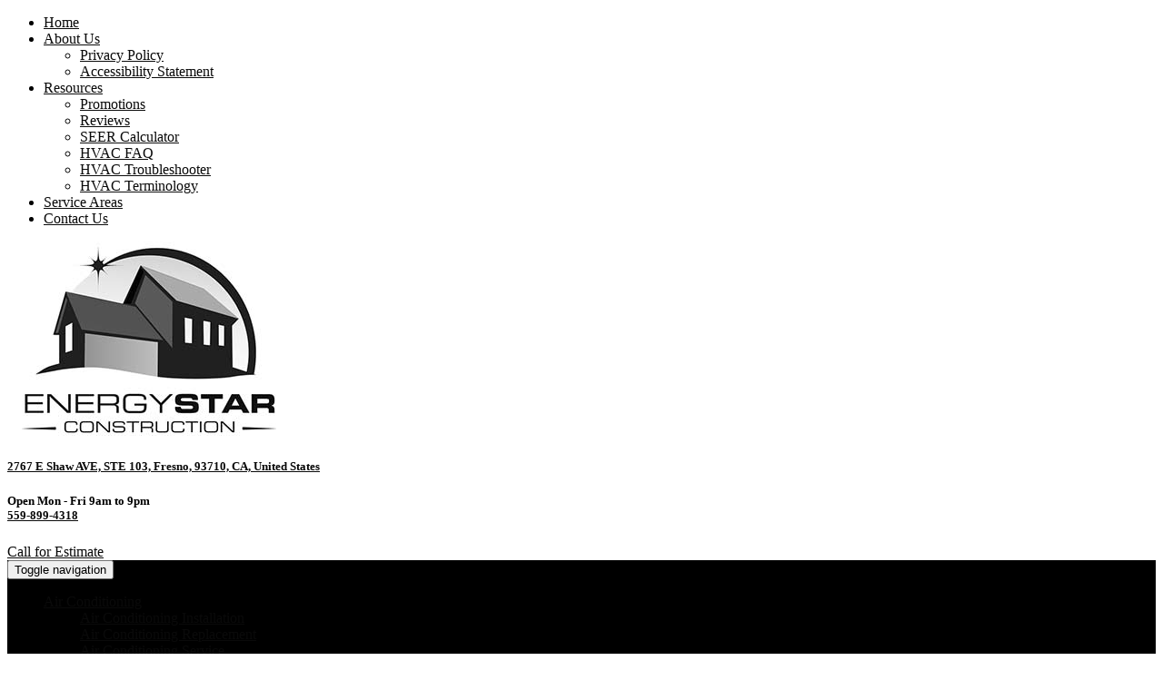

--- FILE ---
content_type: text/html; charset=UTF-8
request_url: https://www.energystarinc.com/about-us/accessibility-statement/
body_size: 18257
content:
<!DOCTYPE html>
<html lang="en-US"
 xmlns:fb="http://ogp.me/ns/fb#">
<head>
<meta charset="UTF-8">
<meta name="viewport" content="width=device-width, initial-scale=1">
<link rel="profile" href="https://gmpg.org/xfn/11">
<link rel="pingback" href="https://www.energystarinc.com/xmlrpc.php">
<meta name='robots' content='index, follow, max-image-preview:large, max-snippet:-1, max-video-preview:-1' />
	<style>img:is([sizes="auto" i], [sizes^="auto," i]) { contain-intrinsic-size: 3000px 1500px }</style>
	
	<!-- This site is optimized with the Yoast SEO plugin v26.4 - https://yoast.com/wordpress/plugins/seo/ -->
	<title>Accessibility Statement - Energy Star Construction</title>
	<link rel="canonical" href="https://www.energystarinc.com/about-us/accessibility-statement/" />
	<meta property="og:locale" content="en_US" />
	<meta property="og:type" content="article" />
	<meta property="og:title" content="Accessibility Statement - Energy Star Construction" />
	<meta property="og:description" content="Accessibility Statement for Energy Star Construction This is an accessibility statement for Energy Star Construction Measures to support accessibility Energy Star Construction takes the following measures to ensure accessibility of https://www.energystarinc.com Include accessibility as part of our mission statement. Include accessibility throughout our internal policies. Integrate accessibility into our procurement practices. Provide continual accessibility training [&hellip;]" />
	<meta property="og:url" content="https://www.energystarinc.com/about-us/accessibility-statement/" />
	<meta property="og:site_name" content="Energy Star Construction" />
	<meta name="twitter:card" content="summary_large_image" />
	<meta name="twitter:label1" content="Est. reading time" />
	<meta name="twitter:data1" content="2 minutes" />
	<script type="application/ld+json" class="yoast-schema-graph">{"@context":"https://schema.org","@graph":[{"@type":"WebPage","@id":"https://www.energystarinc.com/about-us/accessibility-statement/","url":"https://www.energystarinc.com/about-us/accessibility-statement/","name":"Accessibility Statement - Energy Star Construction","isPartOf":{"@id":"https://www.energystarinc.com/#website"},"datePublished":"2021-06-30T15:05:24+00:00","breadcrumb":{"@id":"https://www.energystarinc.com/about-us/accessibility-statement/#breadcrumb"},"inLanguage":"en-US","potentialAction":[{"@type":"ReadAction","target":["https://www.energystarinc.com/about-us/accessibility-statement/"]}]},{"@type":"BreadcrumbList","@id":"https://www.energystarinc.com/about-us/accessibility-statement/#breadcrumb","itemListElement":[{"@type":"ListItem","position":1,"name":"Home","item":"https://www.energystarinc.com/"},{"@type":"ListItem","position":2,"name":"About Energy Star Construction","item":"https://www.energystarinc.com/about-us/"},{"@type":"ListItem","position":3,"name":"Accessibility Statement"}]},{"@type":"WebSite","@id":"https://www.energystarinc.com/#website","url":"https://www.energystarinc.com/","name":"Energy Star Construction","description":"","publisher":{"@id":"https://www.energystarinc.com/#organization"},"potentialAction":[{"@type":"SearchAction","target":{"@type":"EntryPoint","urlTemplate":"https://www.energystarinc.com/?s={search_term_string}"},"query-input":{"@type":"PropertyValueSpecification","valueRequired":true,"valueName":"search_term_string"}}],"inLanguage":"en-US"},{"@type":"Organization","@id":"https://www.energystarinc.com/#organization","name":"Energy Star Construction","url":"https://www.energystarinc.com/","logo":{"@type":"ImageObject","inLanguage":"en-US","@id":"https://www.energystarinc.com/#/schema/logo/image/","url":"https://www.energystarinc.com/wp-content/uploads/2018/01/logo.jpg","contentUrl":"https://www.energystarinc.com/wp-content/uploads/2018/01/logo.jpg","width":312,"height":214,"caption":"Energy Star Construction"},"image":{"@id":"https://www.energystarinc.com/#/schema/logo/image/"}}]}</script>
	<!-- / Yoast SEO plugin. -->


<link rel='dns-prefetch' href='//ajax.aspnetcdn.com' />
<link rel='dns-prefetch' href='//stats.wp.com' />
<link rel='dns-prefetch' href='//fonts.googleapis.com' />
<link rel='preconnect' href='//c0.wp.com' />
<link rel="alternate" type="application/rss+xml" title="Energy Star Construction &raquo; Feed" href="https://www.energystarinc.com/feed/" />
<link rel="alternate" type="application/rss+xml" title="Energy Star Construction &raquo; Comments Feed" href="https://www.energystarinc.com/comments/feed/" />
<script type="text/javascript">
/* <![CDATA[ */
window._wpemojiSettings = {"baseUrl":"https:\/\/s.w.org\/images\/core\/emoji\/16.0.1\/72x72\/","ext":".png","svgUrl":"https:\/\/s.w.org\/images\/core\/emoji\/16.0.1\/svg\/","svgExt":".svg","source":{"wpemoji":"https:\/\/www.energystarinc.com\/wp-includes\/js\/wp-emoji.js?ver=6.8.3","twemoji":"https:\/\/www.energystarinc.com\/wp-includes\/js\/twemoji.js?ver=6.8.3"}};
/**
 * @output wp-includes/js/wp-emoji-loader.js
 */

/**
 * Emoji Settings as exported in PHP via _print_emoji_detection_script().
 * @typedef WPEmojiSettings
 * @type {object}
 * @property {?object} source
 * @property {?string} source.concatemoji
 * @property {?string} source.twemoji
 * @property {?string} source.wpemoji
 * @property {?boolean} DOMReady
 * @property {?Function} readyCallback
 */

/**
 * Support tests.
 * @typedef SupportTests
 * @type {object}
 * @property {?boolean} flag
 * @property {?boolean} emoji
 */

/**
 * IIFE to detect emoji support and load Twemoji if needed.
 *
 * @param {Window} window
 * @param {Document} document
 * @param {WPEmojiSettings} settings
 */
( function wpEmojiLoader( window, document, settings ) {
	if ( typeof Promise === 'undefined' ) {
		return;
	}

	var sessionStorageKey = 'wpEmojiSettingsSupports';
	var tests = [ 'flag', 'emoji' ];

	/**
	 * Checks whether the browser supports offloading to a Worker.
	 *
	 * @since 6.3.0
	 *
	 * @private
	 *
	 * @returns {boolean}
	 */
	function supportsWorkerOffloading() {
		return (
			typeof Worker !== 'undefined' &&
			typeof OffscreenCanvas !== 'undefined' &&
			typeof URL !== 'undefined' &&
			URL.createObjectURL &&
			typeof Blob !== 'undefined'
		);
	}

	/**
	 * @typedef SessionSupportTests
	 * @type {object}
	 * @property {number} timestamp
	 * @property {SupportTests} supportTests
	 */

	/**
	 * Get support tests from session.
	 *
	 * @since 6.3.0
	 *
	 * @private
	 *
	 * @returns {?SupportTests} Support tests, or null if not set or older than 1 week.
	 */
	function getSessionSupportTests() {
		try {
			/** @type {SessionSupportTests} */
			var item = JSON.parse(
				sessionStorage.getItem( sessionStorageKey )
			);
			if (
				typeof item === 'object' &&
				typeof item.timestamp === 'number' &&
				new Date().valueOf() < item.timestamp + 604800 && // Note: Number is a week in seconds.
				typeof item.supportTests === 'object'
			) {
				return item.supportTests;
			}
		} catch ( e ) {}
		return null;
	}

	/**
	 * Persist the supports in session storage.
	 *
	 * @since 6.3.0
	 *
	 * @private
	 *
	 * @param {SupportTests} supportTests Support tests.
	 */
	function setSessionSupportTests( supportTests ) {
		try {
			/** @type {SessionSupportTests} */
			var item = {
				supportTests: supportTests,
				timestamp: new Date().valueOf()
			};

			sessionStorage.setItem(
				sessionStorageKey,
				JSON.stringify( item )
			);
		} catch ( e ) {}
	}

	/**
	 * Checks if two sets of Emoji characters render the same visually.
	 *
	 * This is used to determine if the browser is rendering an emoji with multiple data points
	 * correctly. set1 is the emoji in the correct form, using a zero-width joiner. set2 is the emoji
	 * in the incorrect form, using a zero-width space. If the two sets render the same, then the browser
	 * does not support the emoji correctly.
	 *
	 * This function may be serialized to run in a Worker. Therefore, it cannot refer to variables from the containing
	 * scope. Everything must be passed by parameters.
	 *
	 * @since 4.9.0
	 *
	 * @private
	 *
	 * @param {CanvasRenderingContext2D} context 2D Context.
	 * @param {string} set1 Set of Emoji to test.
	 * @param {string} set2 Set of Emoji to test.
	 *
	 * @return {boolean} True if the two sets render the same.
	 */
	function emojiSetsRenderIdentically( context, set1, set2 ) {
		// Cleanup from previous test.
		context.clearRect( 0, 0, context.canvas.width, context.canvas.height );
		context.fillText( set1, 0, 0 );
		var rendered1 = new Uint32Array(
			context.getImageData(
				0,
				0,
				context.canvas.width,
				context.canvas.height
			).data
		);

		// Cleanup from previous test.
		context.clearRect( 0, 0, context.canvas.width, context.canvas.height );
		context.fillText( set2, 0, 0 );
		var rendered2 = new Uint32Array(
			context.getImageData(
				0,
				0,
				context.canvas.width,
				context.canvas.height
			).data
		);

		return rendered1.every( function ( rendered2Data, index ) {
			return rendered2Data === rendered2[ index ];
		} );
	}

	/**
	 * Checks if the center point of a single emoji is empty.
	 *
	 * This is used to determine if the browser is rendering an emoji with a single data point
	 * correctly. The center point of an incorrectly rendered emoji will be empty. A correctly
	 * rendered emoji will have a non-zero value at the center point.
	 *
	 * This function may be serialized to run in a Worker. Therefore, it cannot refer to variables from the containing
	 * scope. Everything must be passed by parameters.
	 *
	 * @since 6.8.2
	 *
	 * @private
	 *
	 * @param {CanvasRenderingContext2D} context 2D Context.
	 * @param {string} emoji Emoji to test.
	 *
	 * @return {boolean} True if the center point is empty.
	 */
	function emojiRendersEmptyCenterPoint( context, emoji ) {
		// Cleanup from previous test.
		context.clearRect( 0, 0, context.canvas.width, context.canvas.height );
		context.fillText( emoji, 0, 0 );

		// Test if the center point (16, 16) is empty (0,0,0,0).
		var centerPoint = context.getImageData(16, 16, 1, 1);
		for ( var i = 0; i < centerPoint.data.length; i++ ) {
			if ( centerPoint.data[ i ] !== 0 ) {
				// Stop checking the moment it's known not to be empty.
				return false;
			}
		}

		return true;
	}

	/**
	 * Determines if the browser properly renders Emoji that Twemoji can supplement.
	 *
	 * This function may be serialized to run in a Worker. Therefore, it cannot refer to variables from the containing
	 * scope. Everything must be passed by parameters.
	 *
	 * @since 4.2.0
	 *
	 * @private
	 *
	 * @param {CanvasRenderingContext2D} context 2D Context.
	 * @param {string} type Whether to test for support of "flag" or "emoji".
	 * @param {Function} emojiSetsRenderIdentically Reference to emojiSetsRenderIdentically function, needed due to minification.
	 * @param {Function} emojiRendersEmptyCenterPoint Reference to emojiRendersEmptyCenterPoint function, needed due to minification.
	 *
	 * @return {boolean} True if the browser can render emoji, false if it cannot.
	 */
	function browserSupportsEmoji( context, type, emojiSetsRenderIdentically, emojiRendersEmptyCenterPoint ) {
		var isIdentical;

		switch ( type ) {
			case 'flag':
				/*
				 * Test for Transgender flag compatibility. Added in Unicode 13.
				 *
				 * To test for support, we try to render it, and compare the rendering to how it would look if
				 * the browser doesn't render it correctly (white flag emoji + transgender symbol).
				 */
				isIdentical = emojiSetsRenderIdentically(
					context,
					'\uD83C\uDFF3\uFE0F\u200D\u26A7\uFE0F', // as a zero-width joiner sequence
					'\uD83C\uDFF3\uFE0F\u200B\u26A7\uFE0F' // separated by a zero-width space
				);

				if ( isIdentical ) {
					return false;
				}

				/*
				 * Test for Sark flag compatibility. This is the least supported of the letter locale flags,
				 * so gives us an easy test for full support.
				 *
				 * To test for support, we try to render it, and compare the rendering to how it would look if
				 * the browser doesn't render it correctly ([C] + [Q]).
				 */
				isIdentical = emojiSetsRenderIdentically(
					context,
					'\uD83C\uDDE8\uD83C\uDDF6', // as the sequence of two code points
					'\uD83C\uDDE8\u200B\uD83C\uDDF6' // as the two code points separated by a zero-width space
				);

				if ( isIdentical ) {
					return false;
				}

				/*
				 * Test for English flag compatibility. England is a country in the United Kingdom, it
				 * does not have a two letter locale code but rather a five letter sub-division code.
				 *
				 * To test for support, we try to render it, and compare the rendering to how it would look if
				 * the browser doesn't render it correctly (black flag emoji + [G] + [B] + [E] + [N] + [G]).
				 */
				isIdentical = emojiSetsRenderIdentically(
					context,
					// as the flag sequence
					'\uD83C\uDFF4\uDB40\uDC67\uDB40\uDC62\uDB40\uDC65\uDB40\uDC6E\uDB40\uDC67\uDB40\uDC7F',
					// with each code point separated by a zero-width space
					'\uD83C\uDFF4\u200B\uDB40\uDC67\u200B\uDB40\uDC62\u200B\uDB40\uDC65\u200B\uDB40\uDC6E\u200B\uDB40\uDC67\u200B\uDB40\uDC7F'
				);

				return ! isIdentical;
			case 'emoji':
				/*
				 * Does Emoji 16.0 cause the browser to go splat?
				 *
				 * To test for Emoji 16.0 support, try to render a new emoji: Splatter.
				 *
				 * The splatter emoji is a single code point emoji. Testing for browser support
				 * required testing the center point of the emoji to see if it is empty.
				 *
				 * 0xD83E 0xDEDF (\uD83E\uDEDF) == 🫟 Splatter.
				 *
				 * When updating this test, please ensure that the emoji is either a single code point
				 * or switch to using the emojiSetsRenderIdentically function and testing with a zero-width
				 * joiner vs a zero-width space.
				 */
				var notSupported = emojiRendersEmptyCenterPoint( context, '\uD83E\uDEDF' );
				return ! notSupported;
		}

		return false;
	}

	/**
	 * Checks emoji support tests.
	 *
	 * This function may be serialized to run in a Worker. Therefore, it cannot refer to variables from the containing
	 * scope. Everything must be passed by parameters.
	 *
	 * @since 6.3.0
	 *
	 * @private
	 *
	 * @param {string[]} tests Tests.
	 * @param {Function} browserSupportsEmoji Reference to browserSupportsEmoji function, needed due to minification.
	 * @param {Function} emojiSetsRenderIdentically Reference to emojiSetsRenderIdentically function, needed due to minification.
	 * @param {Function} emojiRendersEmptyCenterPoint Reference to emojiRendersEmptyCenterPoint function, needed due to minification.
	 *
	 * @return {SupportTests} Support tests.
	 */
	function testEmojiSupports( tests, browserSupportsEmoji, emojiSetsRenderIdentically, emojiRendersEmptyCenterPoint ) {
		var canvas;
		if (
			typeof WorkerGlobalScope !== 'undefined' &&
			self instanceof WorkerGlobalScope
		) {
			canvas = new OffscreenCanvas( 300, 150 ); // Dimensions are default for HTMLCanvasElement.
		} else {
			canvas = document.createElement( 'canvas' );
		}

		var context = canvas.getContext( '2d', { willReadFrequently: true } );

		/*
		 * Chrome on OS X added native emoji rendering in M41. Unfortunately,
		 * it doesn't work when the font is bolder than 500 weight. So, we
		 * check for bold rendering support to avoid invisible emoji in Chrome.
		 */
		context.textBaseline = 'top';
		context.font = '600 32px Arial';

		var supports = {};
		tests.forEach( function ( test ) {
			supports[ test ] = browserSupportsEmoji( context, test, emojiSetsRenderIdentically, emojiRendersEmptyCenterPoint );
		} );
		return supports;
	}

	/**
	 * Adds a script to the head of the document.
	 *
	 * @ignore
	 *
	 * @since 4.2.0
	 *
	 * @param {string} src The url where the script is located.
	 *
	 * @return {void}
	 */
	function addScript( src ) {
		var script = document.createElement( 'script' );
		script.src = src;
		script.defer = true;
		document.head.appendChild( script );
	}

	settings.supports = {
		everything: true,
		everythingExceptFlag: true
	};

	// Create a promise for DOMContentLoaded since the worker logic may finish after the event has fired.
	var domReadyPromise = new Promise( function ( resolve ) {
		document.addEventListener( 'DOMContentLoaded', resolve, {
			once: true
		} );
	} );

	// Obtain the emoji support from the browser, asynchronously when possible.
	new Promise( function ( resolve ) {
		var supportTests = getSessionSupportTests();
		if ( supportTests ) {
			resolve( supportTests );
			return;
		}

		if ( supportsWorkerOffloading() ) {
			try {
				// Note that the functions are being passed as arguments due to minification.
				var workerScript =
					'postMessage(' +
					testEmojiSupports.toString() +
					'(' +
					[
						JSON.stringify( tests ),
						browserSupportsEmoji.toString(),
						emojiSetsRenderIdentically.toString(),
						emojiRendersEmptyCenterPoint.toString()
					].join( ',' ) +
					'));';
				var blob = new Blob( [ workerScript ], {
					type: 'text/javascript'
				} );
				var worker = new Worker( URL.createObjectURL( blob ), { name: 'wpTestEmojiSupports' } );
				worker.onmessage = function ( event ) {
					supportTests = event.data;
					setSessionSupportTests( supportTests );
					worker.terminate();
					resolve( supportTests );
				};
				return;
			} catch ( e ) {}
		}

		supportTests = testEmojiSupports( tests, browserSupportsEmoji, emojiSetsRenderIdentically, emojiRendersEmptyCenterPoint );
		setSessionSupportTests( supportTests );
		resolve( supportTests );
	} )
		// Once the browser emoji support has been obtained from the session, finalize the settings.
		.then( function ( supportTests ) {
			/*
			 * Tests the browser support for flag emojis and other emojis, and adjusts the
			 * support settings accordingly.
			 */
			for ( var test in supportTests ) {
				settings.supports[ test ] = supportTests[ test ];

				settings.supports.everything =
					settings.supports.everything && settings.supports[ test ];

				if ( 'flag' !== test ) {
					settings.supports.everythingExceptFlag =
						settings.supports.everythingExceptFlag &&
						settings.supports[ test ];
				}
			}

			settings.supports.everythingExceptFlag =
				settings.supports.everythingExceptFlag &&
				! settings.supports.flag;

			// Sets DOMReady to false and assigns a ready function to settings.
			settings.DOMReady = false;
			settings.readyCallback = function () {
				settings.DOMReady = true;
			};
		} )
		.then( function () {
			return domReadyPromise;
		} )
		.then( function () {
			// When the browser can not render everything we need to load a polyfill.
			if ( ! settings.supports.everything ) {
				settings.readyCallback();

				var src = settings.source || {};

				if ( src.concatemoji ) {
					addScript( src.concatemoji );
				} else if ( src.wpemoji && src.twemoji ) {
					addScript( src.twemoji );
					addScript( src.wpemoji );
				}
			}
		} );
} )( window, document, window._wpemojiSettings );

/* ]]> */
</script>
<style id='wp-emoji-styles-inline-css' type='text/css'>

	img.wp-smiley, img.emoji {
		display: inline !important;
		border: none !important;
		box-shadow: none !important;
		height: 1em !important;
		width: 1em !important;
		margin: 0 0.07em !important;
		vertical-align: -0.1em !important;
		background: none !important;
		padding: 0 !important;
	}
</style>
<link rel='stylesheet' id='wp-block-library-css' href='https://c0.wp.com/c/6.8.3/wp-includes/css/dist/block-library/style.css' type='text/css' media='all' />
<style id='classic-theme-styles-inline-css' type='text/css'>
/**
 * These rules are needed for backwards compatibility.
 * They should match the button element rules in the base theme.json file.
 */
.wp-block-button__link {
	color: #ffffff;
	background-color: #32373c;
	border-radius: 9999px; /* 100% causes an oval, but any explicit but really high value retains the pill shape. */

	/* This needs a low specificity so it won't override the rules from the button element if defined in theme.json. */
	box-shadow: none;
	text-decoration: none;

	/* The extra 2px are added to size solids the same as the outline versions.*/
	padding: calc(0.667em + 2px) calc(1.333em + 2px);

	font-size: 1.125em;
}

.wp-block-file__button {
	background: #32373c;
	color: #ffffff;
	text-decoration: none;
}

</style>
<link rel='stylesheet' id='wp-components-css' href='https://c0.wp.com/c/6.8.3/wp-includes/css/dist/components/style.css' type='text/css' media='all' />
<link rel='stylesheet' id='wp-preferences-css' href='https://c0.wp.com/c/6.8.3/wp-includes/css/dist/preferences/style.css' type='text/css' media='all' />
<link rel='stylesheet' id='wp-block-editor-css' href='https://c0.wp.com/c/6.8.3/wp-includes/css/dist/block-editor/style.css' type='text/css' media='all' />
<link rel='stylesheet' id='wp-reusable-blocks-css' href='https://c0.wp.com/c/6.8.3/wp-includes/css/dist/reusable-blocks/style.css' type='text/css' media='all' />
<link rel='stylesheet' id='wp-patterns-css' href='https://c0.wp.com/c/6.8.3/wp-includes/css/dist/patterns/style.css' type='text/css' media='all' />
<link rel='stylesheet' id='wp-editor-css' href='https://c0.wp.com/c/6.8.3/wp-includes/css/dist/editor/style.css' type='text/css' media='all' />
<link rel='stylesheet' id='sjb_shortcode_block-cgb-style-css-css' href='https://www.energystarinc.com/wp-content/plugins/simple-job-board/sjb-block/dist/blocks.style.build.css' type='text/css' media='all' />
<link rel='stylesheet' id='mediaelement-css' href='https://c0.wp.com/c/6.8.3/wp-includes/js/mediaelement/mediaelementplayer-legacy.min.css' type='text/css' media='all' />
<link rel='stylesheet' id='wp-mediaelement-css' href='https://c0.wp.com/c/6.8.3/wp-includes/js/mediaelement/wp-mediaelement.css' type='text/css' media='all' />
<style id='jetpack-sharing-buttons-style-inline-css' type='text/css'>
.jetpack-sharing-buttons__services-list{display:flex;flex-direction:row;flex-wrap:wrap;gap:0;list-style-type:none;margin:5px;padding:0}.jetpack-sharing-buttons__services-list.has-small-icon-size{font-size:12px}.jetpack-sharing-buttons__services-list.has-normal-icon-size{font-size:16px}.jetpack-sharing-buttons__services-list.has-large-icon-size{font-size:24px}.jetpack-sharing-buttons__services-list.has-huge-icon-size{font-size:36px}@media print{.jetpack-sharing-buttons__services-list{display:none!important}}.editor-styles-wrapper .wp-block-jetpack-sharing-buttons{gap:0;padding-inline-start:0}ul.jetpack-sharing-buttons__services-list.has-background{padding:1.25em 2.375em}
</style>
<style id='global-styles-inline-css' type='text/css'>
:root{--wp--preset--aspect-ratio--square: 1;--wp--preset--aspect-ratio--4-3: 4/3;--wp--preset--aspect-ratio--3-4: 3/4;--wp--preset--aspect-ratio--3-2: 3/2;--wp--preset--aspect-ratio--2-3: 2/3;--wp--preset--aspect-ratio--16-9: 16/9;--wp--preset--aspect-ratio--9-16: 9/16;--wp--preset--color--black: #000000;--wp--preset--color--cyan-bluish-gray: #abb8c3;--wp--preset--color--white: #ffffff;--wp--preset--color--pale-pink: #f78da7;--wp--preset--color--vivid-red: #cf2e2e;--wp--preset--color--luminous-vivid-orange: #ff6900;--wp--preset--color--luminous-vivid-amber: #fcb900;--wp--preset--color--light-green-cyan: #7bdcb5;--wp--preset--color--vivid-green-cyan: #00d084;--wp--preset--color--pale-cyan-blue: #8ed1fc;--wp--preset--color--vivid-cyan-blue: #0693e3;--wp--preset--color--vivid-purple: #9b51e0;--wp--preset--gradient--vivid-cyan-blue-to-vivid-purple: linear-gradient(135deg,rgba(6,147,227,1) 0%,rgb(155,81,224) 100%);--wp--preset--gradient--light-green-cyan-to-vivid-green-cyan: linear-gradient(135deg,rgb(122,220,180) 0%,rgb(0,208,130) 100%);--wp--preset--gradient--luminous-vivid-amber-to-luminous-vivid-orange: linear-gradient(135deg,rgba(252,185,0,1) 0%,rgba(255,105,0,1) 100%);--wp--preset--gradient--luminous-vivid-orange-to-vivid-red: linear-gradient(135deg,rgba(255,105,0,1) 0%,rgb(207,46,46) 100%);--wp--preset--gradient--very-light-gray-to-cyan-bluish-gray: linear-gradient(135deg,rgb(238,238,238) 0%,rgb(169,184,195) 100%);--wp--preset--gradient--cool-to-warm-spectrum: linear-gradient(135deg,rgb(74,234,220) 0%,rgb(151,120,209) 20%,rgb(207,42,186) 40%,rgb(238,44,130) 60%,rgb(251,105,98) 80%,rgb(254,248,76) 100%);--wp--preset--gradient--blush-light-purple: linear-gradient(135deg,rgb(255,206,236) 0%,rgb(152,150,240) 100%);--wp--preset--gradient--blush-bordeaux: linear-gradient(135deg,rgb(254,205,165) 0%,rgb(254,45,45) 50%,rgb(107,0,62) 100%);--wp--preset--gradient--luminous-dusk: linear-gradient(135deg,rgb(255,203,112) 0%,rgb(199,81,192) 50%,rgb(65,88,208) 100%);--wp--preset--gradient--pale-ocean: linear-gradient(135deg,rgb(255,245,203) 0%,rgb(182,227,212) 50%,rgb(51,167,181) 100%);--wp--preset--gradient--electric-grass: linear-gradient(135deg,rgb(202,248,128) 0%,rgb(113,206,126) 100%);--wp--preset--gradient--midnight: linear-gradient(135deg,rgb(2,3,129) 0%,rgb(40,116,252) 100%);--wp--preset--font-size--small: 13px;--wp--preset--font-size--medium: 20px;--wp--preset--font-size--large: 36px;--wp--preset--font-size--x-large: 42px;--wp--preset--spacing--20: 0.44rem;--wp--preset--spacing--30: 0.67rem;--wp--preset--spacing--40: 1rem;--wp--preset--spacing--50: 1.5rem;--wp--preset--spacing--60: 2.25rem;--wp--preset--spacing--70: 3.38rem;--wp--preset--spacing--80: 5.06rem;--wp--preset--shadow--natural: 6px 6px 9px rgba(0, 0, 0, 0.2);--wp--preset--shadow--deep: 12px 12px 50px rgba(0, 0, 0, 0.4);--wp--preset--shadow--sharp: 6px 6px 0px rgba(0, 0, 0, 0.2);--wp--preset--shadow--outlined: 6px 6px 0px -3px rgba(255, 255, 255, 1), 6px 6px rgba(0, 0, 0, 1);--wp--preset--shadow--crisp: 6px 6px 0px rgba(0, 0, 0, 1);}:where(.is-layout-flex){gap: 0.5em;}:where(.is-layout-grid){gap: 0.5em;}body .is-layout-flex{display: flex;}.is-layout-flex{flex-wrap: wrap;align-items: center;}.is-layout-flex > :is(*, div){margin: 0;}body .is-layout-grid{display: grid;}.is-layout-grid > :is(*, div){margin: 0;}:where(.wp-block-columns.is-layout-flex){gap: 2em;}:where(.wp-block-columns.is-layout-grid){gap: 2em;}:where(.wp-block-post-template.is-layout-flex){gap: 1.25em;}:where(.wp-block-post-template.is-layout-grid){gap: 1.25em;}.has-black-color{color: var(--wp--preset--color--black) !important;}.has-cyan-bluish-gray-color{color: var(--wp--preset--color--cyan-bluish-gray) !important;}.has-white-color{color: var(--wp--preset--color--white) !important;}.has-pale-pink-color{color: var(--wp--preset--color--pale-pink) !important;}.has-vivid-red-color{color: var(--wp--preset--color--vivid-red) !important;}.has-luminous-vivid-orange-color{color: var(--wp--preset--color--luminous-vivid-orange) !important;}.has-luminous-vivid-amber-color{color: var(--wp--preset--color--luminous-vivid-amber) !important;}.has-light-green-cyan-color{color: var(--wp--preset--color--light-green-cyan) !important;}.has-vivid-green-cyan-color{color: var(--wp--preset--color--vivid-green-cyan) !important;}.has-pale-cyan-blue-color{color: var(--wp--preset--color--pale-cyan-blue) !important;}.has-vivid-cyan-blue-color{color: var(--wp--preset--color--vivid-cyan-blue) !important;}.has-vivid-purple-color{color: var(--wp--preset--color--vivid-purple) !important;}.has-black-background-color{background-color: var(--wp--preset--color--black) !important;}.has-cyan-bluish-gray-background-color{background-color: var(--wp--preset--color--cyan-bluish-gray) !important;}.has-white-background-color{background-color: var(--wp--preset--color--white) !important;}.has-pale-pink-background-color{background-color: var(--wp--preset--color--pale-pink) !important;}.has-vivid-red-background-color{background-color: var(--wp--preset--color--vivid-red) !important;}.has-luminous-vivid-orange-background-color{background-color: var(--wp--preset--color--luminous-vivid-orange) !important;}.has-luminous-vivid-amber-background-color{background-color: var(--wp--preset--color--luminous-vivid-amber) !important;}.has-light-green-cyan-background-color{background-color: var(--wp--preset--color--light-green-cyan) !important;}.has-vivid-green-cyan-background-color{background-color: var(--wp--preset--color--vivid-green-cyan) !important;}.has-pale-cyan-blue-background-color{background-color: var(--wp--preset--color--pale-cyan-blue) !important;}.has-vivid-cyan-blue-background-color{background-color: var(--wp--preset--color--vivid-cyan-blue) !important;}.has-vivid-purple-background-color{background-color: var(--wp--preset--color--vivid-purple) !important;}.has-black-border-color{border-color: var(--wp--preset--color--black) !important;}.has-cyan-bluish-gray-border-color{border-color: var(--wp--preset--color--cyan-bluish-gray) !important;}.has-white-border-color{border-color: var(--wp--preset--color--white) !important;}.has-pale-pink-border-color{border-color: var(--wp--preset--color--pale-pink) !important;}.has-vivid-red-border-color{border-color: var(--wp--preset--color--vivid-red) !important;}.has-luminous-vivid-orange-border-color{border-color: var(--wp--preset--color--luminous-vivid-orange) !important;}.has-luminous-vivid-amber-border-color{border-color: var(--wp--preset--color--luminous-vivid-amber) !important;}.has-light-green-cyan-border-color{border-color: var(--wp--preset--color--light-green-cyan) !important;}.has-vivid-green-cyan-border-color{border-color: var(--wp--preset--color--vivid-green-cyan) !important;}.has-pale-cyan-blue-border-color{border-color: var(--wp--preset--color--pale-cyan-blue) !important;}.has-vivid-cyan-blue-border-color{border-color: var(--wp--preset--color--vivid-cyan-blue) !important;}.has-vivid-purple-border-color{border-color: var(--wp--preset--color--vivid-purple) !important;}.has-vivid-cyan-blue-to-vivid-purple-gradient-background{background: var(--wp--preset--gradient--vivid-cyan-blue-to-vivid-purple) !important;}.has-light-green-cyan-to-vivid-green-cyan-gradient-background{background: var(--wp--preset--gradient--light-green-cyan-to-vivid-green-cyan) !important;}.has-luminous-vivid-amber-to-luminous-vivid-orange-gradient-background{background: var(--wp--preset--gradient--luminous-vivid-amber-to-luminous-vivid-orange) !important;}.has-luminous-vivid-orange-to-vivid-red-gradient-background{background: var(--wp--preset--gradient--luminous-vivid-orange-to-vivid-red) !important;}.has-very-light-gray-to-cyan-bluish-gray-gradient-background{background: var(--wp--preset--gradient--very-light-gray-to-cyan-bluish-gray) !important;}.has-cool-to-warm-spectrum-gradient-background{background: var(--wp--preset--gradient--cool-to-warm-spectrum) !important;}.has-blush-light-purple-gradient-background{background: var(--wp--preset--gradient--blush-light-purple) !important;}.has-blush-bordeaux-gradient-background{background: var(--wp--preset--gradient--blush-bordeaux) !important;}.has-luminous-dusk-gradient-background{background: var(--wp--preset--gradient--luminous-dusk) !important;}.has-pale-ocean-gradient-background{background: var(--wp--preset--gradient--pale-ocean) !important;}.has-electric-grass-gradient-background{background: var(--wp--preset--gradient--electric-grass) !important;}.has-midnight-gradient-background{background: var(--wp--preset--gradient--midnight) !important;}.has-small-font-size{font-size: var(--wp--preset--font-size--small) !important;}.has-medium-font-size{font-size: var(--wp--preset--font-size--medium) !important;}.has-large-font-size{font-size: var(--wp--preset--font-size--large) !important;}.has-x-large-font-size{font-size: var(--wp--preset--font-size--x-large) !important;}
:where(.wp-block-post-template.is-layout-flex){gap: 1.25em;}:where(.wp-block-post-template.is-layout-grid){gap: 1.25em;}
:where(.wp-block-columns.is-layout-flex){gap: 2em;}:where(.wp-block-columns.is-layout-grid){gap: 2em;}
:root :where(.wp-block-pullquote){font-size: 1.5em;line-height: 1.6;}
</style>
<link rel='stylesheet' id='review-form-css' href='https://www.energystarinc.com/wp-content/plugins/review-ratings-ciweb/css/styles.css?ver=6.8.3' type='text/css' media='all' />
<link rel='stylesheet' id='simple-job-board-email-attachment-css' href='https://www.energystarinc.com/wp-content/plugins/simple-job-board-email-attachment/public/css/simple-job-board-email-attachment-public.css?ver=1.2.1' type='text/css' media='all' />
<link rel='stylesheet' id='simple-job-board-google-fonts-css' href='https://fonts.googleapis.com/css?family=Roboto%3A100%2C100i%2C300%2C300i%2C400%2C400i%2C500%2C500i%2C700%2C700i%2C900%2C900i&#038;ver=2.13.9' type='text/css' media='all' />
<link rel='stylesheet' id='sjb-fontawesome-css' href='https://www.energystarinc.com/wp-content/plugins/simple-job-board/includes/css/font-awesome.min.css?ver=5.15.4' type='text/css' media='all' />
<link rel='stylesheet' id='simple-job-board-jquery-ui-css' href='https://www.energystarinc.com/wp-content/plugins/simple-job-board/public/css/jquery-ui.css?ver=1.12.1' type='text/css' media='all' />
<link rel='stylesheet' id='simple-job-board-frontend-css' href='https://www.energystarinc.com/wp-content/plugins/simple-job-board/public/css/simple-job-board-public.css?ver=3.0.0' type='text/css' media='all' />
<link rel='stylesheet' id='page-list-style-css' href='https://www.energystarinc.com/wp-content/plugins/sitemap/css/page-list.css?ver=4.4' type='text/css' media='all' />
<link rel='stylesheet' id='hvaclite-bootstrap-css' href='https://www.energystarinc.com/wp-content/themes/hvaclite/css/bootstrap.css?ver=6.8.3' type='text/css' media='all' />
<link rel='stylesheet' id='hvaclite-owl-css' href='https://www.energystarinc.com/wp-content/themes/hvaclite/css/owl.carousel.css?ver=6.8.3' type='text/css' media='all' />
<link rel='stylesheet' id='hvaclite-style-css' href='https://www.energystarinc.com/wp-content/themes/hvaclite/style.css?ver=6.8.3' type='text/css' media='all' />
<link rel='stylesheet' id='child-style-css' href='https://www.energystarinc.com/wp-content/themes/hvac-child/style.css?ver=6.8.3' type='text/css' media='all' />
<link rel='stylesheet' id='hvaclite-fontawesome-css' href='https://www.energystarinc.com/wp-content/themes/hvaclite/css/font-awesome.css?ver=6.8.3' type='text/css' media='all' />
<link rel='stylesheet' id='hvaclite-animate-css' href='https://www.energystarinc.com/wp-content/themes/hvaclite/css/animate.min.css?ver=6.8.3' type='text/css' media='all' />
<link rel='stylesheet' id='google-fonts-css' href='//fonts.googleapis.com/css?family=Roboto' type='text/css' media='all' />
<script type="text/javascript" src="https://c0.wp.com/c/6.8.3/wp-includes/js/jquery/jquery.js" id="jquery-core-js"></script>
<script type="text/javascript" src="https://c0.wp.com/c/6.8.3/wp-includes/js/jquery/jquery-migrate.js" id="jquery-migrate-js"></script>
<script type="text/javascript" src="//ajax.aspnetcdn.com/ajax/jquery.validate/1.14.0/jquery.validate.js?ver=6.8.3" id="jquery_validator_script-js"></script>
<script type="text/javascript" src="https://www.energystarinc.com/wp-content/plugins/hvac-troubleshooter/js/hvac-troubleshooter-plugin.js?ver=6.8.3" id="hvac_troubleshooter_script-js"></script>
<script type="text/javascript" src="https://www.energystarinc.com/wp-content/plugins/simple-job-board-email-attachment/public/js/simple-job-board-email-attachment-public.js?ver=1.2.1" id="simple-job-board-email-attachment-js"></script>
<link rel="https://api.w.org/" href="https://www.energystarinc.com/wp-json/" /><link rel="alternate" title="JSON" type="application/json" href="https://www.energystarinc.com/wp-json/wp/v2/pages/13484" /><link rel="EditURI" type="application/rsd+xml" title="RSD" href="https://www.energystarinc.com/xmlrpc.php?rsd" />
<meta name="generator" content="WordPress 6.8.3" />
<link rel='shortlink' href='https://www.energystarinc.com/?p=13484' />
<link rel="alternate" title="oEmbed (JSON)" type="application/json+oembed" href="https://www.energystarinc.com/wp-json/oembed/1.0/embed?url=https%3A%2F%2Fwww.energystarinc.com%2Fabout-us%2Faccessibility-statement%2F" />
<link rel="alternate" title="oEmbed (XML)" type="text/xml+oembed" href="https://www.energystarinc.com/wp-json/oembed/1.0/embed?url=https%3A%2F%2Fwww.energystarinc.com%2Fabout-us%2Faccessibility-statement%2F&#038;format=xml" />
<meta property="fb:app_id" content="1986851148210825"/><!-- Google Tag Manager -->
<script>(function(w,d,s,l,i){w[l]=w[l]||[];w[l].push({'gtm.start':
new Date().getTime(),event:'gtm.js'});var f=d.getElementsByTagName(s)[0],
j=d.createElement(s),dl=l!='dataLayer'?'&l='+l:'';j.async=true;j.src=
'https://www.googletagmanager.com/gtm.js?id='+i+dl;f.parentNode.insertBefore(j,f);
})(window,document,'script','dataLayer','GTM-PLPG9NK');</script>
<!-- End Google Tag Manager -->            
            <!-- Stream WordPress user activity plugin v4.1.1 -->
	<style>img#wpstats{display:none}</style>
		<meta name="generator" content="Elementor 3.33.2; features: additional_custom_breakpoints; settings: css_print_method-external, google_font-enabled, font_display-auto">
			<style>
				.e-con.e-parent:nth-of-type(n+4):not(.e-lazyloaded):not(.e-no-lazyload),
				.e-con.e-parent:nth-of-type(n+4):not(.e-lazyloaded):not(.e-no-lazyload) * {
					background-image: none !important;
				}
				@media screen and (max-height: 1024px) {
					.e-con.e-parent:nth-of-type(n+3):not(.e-lazyloaded):not(.e-no-lazyload),
					.e-con.e-parent:nth-of-type(n+3):not(.e-lazyloaded):not(.e-no-lazyload) * {
						background-image: none !important;
					}
				}
				@media screen and (max-height: 640px) {
					.e-con.e-parent:nth-of-type(n+2):not(.e-lazyloaded):not(.e-no-lazyload),
					.e-con.e-parent:nth-of-type(n+2):not(.e-lazyloaded):not(.e-no-lazyload) * {
						background-image: none !important;
					}
				}
			</style>
			<link rel="icon" href="https://www.energystarinc.com/wp-content/uploads/2018/01/favicon-1.png" sizes="32x32" />
<link rel="icon" href="https://www.energystarinc.com/wp-content/uploads/2018/01/favicon-1.png" sizes="192x192" />
<link rel="apple-touch-icon" href="https://www.energystarinc.com/wp-content/uploads/2018/01/favicon-1.png" />
<meta name="msapplication-TileImage" content="https://www.energystarinc.com/wp-content/uploads/2018/01/favicon-1.png" />
<style type="text/css">
.menu-wrapper{ background: #000000; } a {
color: #0a0a0a;
}
.brand-color {
background-color: #cccccc;
}
.color2 {
background: #0a0a0a;
}
.phone-address span .fa {
background: #0a0a0a;
}
section.footer {
background-color: #cccccc;
}
.color3 {
background-color: #cccccc;
}
</style>
<!-- Global site tag (gtag.js) - Google Analytics -->
<!-- <script async src="https://www.googletagmanager.com/gtag/js?id=UA-133046940-1"></script>
<script>
  window.dataLayer = window.dataLayer || [];
  function gtag(){dataLayer.push(arguments);}
  gtag('js', new Date());

  gtag('config', 'UA-133046940-1');
</script> -->
	<script>
ga(function(tracker) {
  var clientId = tracker.get('clientId');
  var timestamp = new Date().getTime()
  var setClientIdUrl = 'https://www.vcita.com/widgets/tracking/energystarinc/set_client_id?client_id=' + clientId + '&timestamp=' + timestamp; 
  var ifrm = document.createElement("iframe");
  ifrm.setAttribute("src", setClientIdUrl);
  ifrm.setAttribute("style", "width:1px;height:1px;position:fixed;bottom:-1px;left:-1px;display:none;");
  document.body.appendChild(ifrm);
});
</script>
<!-- Google Tag Manager -->
<!-- <script>(function(w,d,s,l,i){w[l]=w[l]||[];w[l].push({'gtm.start':
new Date().getTime(),event:'gtm.js'});var f=d.getElementsByTagName(s)[0],
j=d.createElement(s),dl=l!='dataLayer'?'&l='+l:'';j.async=true;j.src=
'https://www.googletagmanager.com/gtm.js?id='+i+dl;f.parentNode.insertBefore(j,f);
})(window,document,'script','dataLayer','GTM-PLPG9NK');</script> -->
<!-- End Google Tag Manager -->
	<!-- Global site tag (gtag.js) - Google Analytics -->
<!-- <script async src="https://www.googletagmanager.com/gtag/js?id=G-32Z69LT9H3"></script>
<script>
  window.dataLayer = window.dataLayer || [];
  function gtag(){dataLayer.push(arguments);}
  gtag('js', new Date());

  gtag('config', 'G-32Z69LT9H3');
</script> -->
</head>
<body class="wp-singular page-template-default page page-id-13484 page-child parent-pageid-13236 wp-custom-logo wp-theme-hvaclite wp-child-theme-hvac-child hvac-child elementor-default elementor-kit-13480">
<!-- Google Tag Manager (noscript) -->
<noscript><iframe src="https://www.googletagmanager.com/ns.html?id=GTM-PLPG9NK"
height="0" width="0" style="display:none;visibility:hidden"></iframe></noscript>
<!-- End Google Tag Manager (noscript) -->
<script>
document.addEventListener("DOMContentLoaded", function () {
  const iframe = document.querySelector('iframe[src*="https://ciweb.ciwebgroup.com/"]');

  if (iframe) {
    // Try to find the closest <article> first
    let container = iframe.closest('article');

    // If <article> is not found, fallback to the immediate parent <div>
    if (!container) {
      container = iframe.closest('div');
    }

    // Add class if container is found
    if (container) {
      container.classList.add('replaceTypeform');

      // Now replace the iframe inside this container
      // Remove the iframe directly and insert Typeform
      iframe.remove();

      // Create Typeform embed elements
      const tfDiv = document.createElement('div');
      tfDiv.setAttribute('data-tf-live', '01K1DX6TY5TNSP4Z9C1C8HV8N8');

      const tfScript = document.createElement('script');
      tfScript.src = '//embed.typeform.com/next/embed.js';

      // Append new embed to the container
      container.appendChild(tfDiv);
      container.appendChild(tfScript);
    }
  }
});
</script><!-- Google Tag Manager (noscript) -->
<!-- <noscript><iframe src="https://www.googletagmanager.com/ns.html?id=GTM-PLPG9NK"
height="0" width="0" style="display:none;visibility:hidden"></iframe></noscript> -->
<!-- End Google Tag Manager (noscript) -->
<!-- Primary Page Layout-->
<header>
  <section class="logo-menu">
    <nav class="navbar navbar-default"> 
      <!-- menu-top-wrapper -->
      <div class="menu-top-wrapper clearfix">
        <div class="container">
          <div class="pull-left social-icon">
                        <a href="https://goo.gl/QbRQME" target="_blank" class="social_gbl"></a>
                      </div>
          <div class="menu-toggle">
            <div class="hamburger"></div>
          </div>
          <div class="menu-fixed-top pull-right">
            <div class="menu-top-menu-container"><ul id="menu-top-menu" class="menu"><li id="menu-item-69" class="menu-item menu-item-type-post_type menu-item-object-page menu-item-home menu-item-69"><a href="https://www.energystarinc.com/">Home</a></li>
<li id="menu-item-13300" class="menu-item menu-item-type-post_type menu-item-object-page current-page-ancestor current-menu-ancestor current-menu-parent current-page-parent current_page_parent current_page_ancestor menu-item-has-children menu-item-13300"><a href="https://www.energystarinc.com/about-us/">About Us</a>
<ul class="sub-menu">
	<li id="menu-item-13486" class="menu-item menu-item-type-post_type menu-item-object-page menu-item-13486"><a href="https://www.energystarinc.com/about-us/privacy-policy/">Privacy Policy</a></li>
	<li id="menu-item-13487" class="menu-item menu-item-type-post_type menu-item-object-page current-menu-item page_item page-item-13484 current_page_item menu-item-13487"><a href="https://www.energystarinc.com/about-us/accessibility-statement/" aria-current="page">Accessibility Statement</a></li>
</ul>
</li>
<li id="menu-item-13283" class="menu-item menu-item-type-post_type menu-item-object-page menu-item-has-children menu-item-13283"><a href="https://www.energystarinc.com/hvac-resources-fresno-ca/">Resources</a>
<ul class="sub-menu">
	<li id="menu-item-12804" class="menu-item menu-item-type-post_type menu-item-object-page menu-item-12804"><a href="https://www.energystarinc.com/promotions-discounts/">Promotions</a></li>
	<li id="menu-item-13461" class="menu-item menu-item-type-post_type menu-item-object-page menu-item-13461"><a href="https://www.energystarinc.com/reviews/">Reviews</a></li>
	<li id="menu-item-12806" class="menu-item menu-item-type-post_type menu-item-object-page menu-item-12806"><a href="https://www.energystarinc.com/seer-ac-energy-savings-calculator/">SEER Calculator</a></li>
	<li id="menu-item-12598" class="menu-item menu-item-type-post_type menu-item-object-page menu-item-12598"><a href="https://www.energystarinc.com/hvac-faq/">HVAC FAQ</a></li>
	<li id="menu-item-12600" class="menu-item menu-item-type-post_type menu-item-object-page menu-item-12600"><a href="https://www.energystarinc.com/hvac-troubleshooter/">HVAC Troubleshooter</a></li>
	<li id="menu-item-12597" class="menu-item menu-item-type-post_type menu-item-object-page menu-item-12597"><a href="https://www.energystarinc.com/hvac-terminology/">HVAC Terminology</a></li>
</ul>
</li>
<li id="menu-item-13071" class="menu-item menu-item-type-post_type menu-item-object-page menu-item-13071"><a href="https://www.energystarinc.com/service-areas/">Service Areas</a></li>
<li id="menu-item-12799" class="menu-item menu-item-type-post_type menu-item-object-page menu-item-12799"><a href="https://www.energystarinc.com/contact-us/">Contact Us</a></li>
</ul></div>          </div>
        </div>
      </div>
      <div class="header-wrapper clearfix">
        <div class="container">
          <div class="logo-tag pull-left">
            <a href="https://www.energystarinc.com/" class="custom-logo-link" rel="home"><img width="312" height="214" src="https://www.energystarinc.com/wp-content/uploads/2018/01/logo.jpg" class="custom-logo" alt="Energy Star Construction" decoding="async" srcset="https://www.energystarinc.com/wp-content/uploads/2018/01/logo.jpg 312w, https://www.energystarinc.com/wp-content/uploads/2018/01/logo-300x206.jpg 300w" sizes="(max-width: 312px) 100vw, 312px" /></a>            </a> </div>
          <div class="header-right pull-right row">
                        <div class="col-sm-4 header-section-1"> <div class="top_ct"><h5 class="location"><a href="https://goo.gl/Zu4khT" target="_blank">2767 E Shaw AVE, STE 103, Fresno, 93710, CA, United States</a></h5><h5 class="phone">Open Mon - Fri 9am to 9pm <br> <a href="tel:5598994318">559-899-4318</a></h5></div> </div>
                                                <div class="col-sm-4 header-section-3 text-right"> <div class="top_btns"> <a href="tel:5598994318" class="rd_btn">Call for Estimate</a> </div> </div>
                      </div>
        </div>
      </div>
      <!-- Collect the nav links, forms, and other content for toggling -->
      <div class="menu-wrapper clearfix">
        <div class="container"> 
          <!-- menu-top-wrapper -->
          <button type="button" class="navbar-toggle collapsed" data-toggle="collapse" data-target="#bs-example-navbar-collapse-1"> <span class="sr-only">
          Toggle navigation          </span> <span class="icon-bar"></span> <span class="icon-bar"></span> <span class="icon-bar"></span> </button>
          <!-- Brand and toggle get grouped for better mobile display -->
          <div class="collapse navbar-collapse" id="bs-example-navbar-collapse-1">
            <div class="menu-main-menu-container"><ul id="menu-main-menu" class="nav navbar-nav"><li id="menu-item-13096" class="menu-item menu-item-type-post_type menu-item-object-page menu-item-has-children menu-item-13096 dropdown"><a title="Air Conditioning" href="https://www.energystarinc.com/air-conditioning-services-fresno-ca/" aria-haspopup="true">Air Conditioning <span class="caret"></span></a>
<ul role="menu" class="dropdown-menu">
	<li id="menu-item-13094" class="menu-item menu-item-type-post_type menu-item-object-page menu-item-13094"><a title="Air Conditioning Installation" href="https://www.energystarinc.com/air-conditioning-installation-fresno-ca/">Air Conditioning Installation</a></li>
	<li id="menu-item-13093" class="menu-item menu-item-type-post_type menu-item-object-page menu-item-13093"><a title="Air Conditioning Replacement" href="https://www.energystarinc.com/air-conditioning-replacement-fresno-ca/">Air Conditioning Replacement</a></li>
	<li id="menu-item-13095" class="menu-item menu-item-type-post_type menu-item-object-page menu-item-13095"><a title="Air Conditioning Service" href="https://www.energystarinc.com/air-conditioning-service-fresno-ca/">Air Conditioning Service</a></li>
	<li id="menu-item-13092" class="menu-item menu-item-type-post_type menu-item-object-page menu-item-13092"><a title="Air Conditioning Maintenance" href="https://www.energystarinc.com/air-conditioning-maintenance-fresno-ca/">Air Conditioning Maintenance</a></li>
	<li id="menu-item-13091" class="menu-item menu-item-type-post_type menu-item-object-page menu-item-13091"><a title="Air Conditioning Tune-Up" href="https://www.energystarinc.com/air-conditioning-tune-up-fresno-ca/">Air Conditioning Tune-Up</a></li>
	<li id="menu-item-13090" class="menu-item menu-item-type-post_type menu-item-object-page menu-item-13090"><a title="Air Conditioning Inspection" href="https://www.energystarinc.com/air-conditioning-inspection-fresno-ca/">Air Conditioning Inspection</a></li>
</ul>
</li>
<li id="menu-item-13119" class="menu-item menu-item-type-post_type menu-item-object-page menu-item-has-children menu-item-13119 dropdown"><a title="Heater" href="https://www.energystarinc.com/heater-services-fresno-ca/" aria-haspopup="true">Heater <span class="caret"></span></a>
<ul role="menu" class="dropdown-menu">
	<li id="menu-item-13116" class="menu-item menu-item-type-post_type menu-item-object-page menu-item-13116"><a title="Heater/Furnace Installation" href="https://www.energystarinc.com/heater-furnace-installation-fresno-ca/">Heater/Furnace Installation</a></li>
	<li id="menu-item-13117" class="menu-item menu-item-type-post_type menu-item-object-page menu-item-13117"><a title="Heater/Furnace Replacement" href="https://www.energystarinc.com/heater-furnace-replacement-fresno-ca/">Heater/Furnace Replacement</a></li>
	<li id="menu-item-13118" class="menu-item menu-item-type-post_type menu-item-object-page menu-item-13118"><a title="Heater/Furnace Service" href="https://www.energystarinc.com/heater-furnace-service-fresno-ca/">Heater/Furnace Service</a></li>
	<li id="menu-item-13115" class="menu-item menu-item-type-post_type menu-item-object-page menu-item-13115"><a title="Heater/Furnace Maintenance" href="https://www.energystarinc.com/heater-furnace-maintenance-fresno-ca/">Heater/Furnace Maintenance</a></li>
	<li id="menu-item-13114" class="menu-item menu-item-type-post_type menu-item-object-page menu-item-13114"><a title="Heater/Furnace Tune-Up" href="https://www.energystarinc.com/heater-furnace-tune-up-fresno-ca/">Heater/Furnace Tune-Up</a></li>
	<li id="menu-item-13113" class="menu-item menu-item-type-post_type menu-item-object-page menu-item-13113"><a title="Heater/Furnace Inspection" href="https://www.energystarinc.com/heater-furnace-inspection-fresno-ca/">Heater/Furnace Inspection</a></li>
</ul>
</li>
<li id="menu-item-13166" class="menu-item menu-item-type-post_type menu-item-object-page menu-item-has-children menu-item-13166 dropdown"><a title="Energy Efficient Upgrades" href="https://www.energystarinc.com/energy-star-construction-products-fresno-ca/" aria-haspopup="true">Energy Efficient Upgrades <span class="caret"></span></a>
<ul role="menu" class="dropdown-menu">
	<li id="menu-item-13171" class="menu-item menu-item-type-post_type menu-item-object-page menu-item-13171"><a title="Windows" href="https://www.energystarinc.com/windows-fresno-ca/">Windows</a></li>
	<li id="menu-item-13170" class="menu-item menu-item-type-post_type menu-item-object-page menu-item-13170"><a title="Painting" href="https://www.energystarinc.com/painting-finishes-fresno-ca/">Painting</a></li>
	<li id="menu-item-13169" class="menu-item menu-item-type-post_type menu-item-object-page menu-item-13169"><a title="Roofing" href="https://www.energystarinc.com/roofing-fresno-ca/">Roofing</a></li>
	<li id="menu-item-13168" class="menu-item menu-item-type-post_type menu-item-object-page menu-item-13168"><a title="Insulation" href="https://www.energystarinc.com/insulation-fresno-ca/">Insulation</a></li>
	<li id="menu-item-13167" class="menu-item menu-item-type-post_type menu-item-object-page menu-item-13167"><a title="HVAC Service and Repair" href="https://www.energystarinc.com/hvac-service-repair-fresno-ca/">HVAC Service and Repair</a></li>
</ul>
</li>
<li id="menu-item-13125" class="menu-item menu-item-type-post_type menu-item-object-page menu-item-13125"><a title="Who We Serve" href="https://www.energystarinc.com/who-we-serve-fresno-ca/">Who We Serve</a></li>
<li id="menu-item-13124" class="menu-item menu-item-type-post_type menu-item-object-page menu-item-has-children menu-item-13124 dropdown"><a title="Our Services" href="https://www.energystarinc.com/hvac-contractors-services-fresno-ca/" aria-haspopup="true">Our Services <span class="caret"></span></a>
<ul role="menu" class="dropdown-menu">
	<li id="menu-item-13162" class="menu-item menu-item-type-post_type menu-item-object-page menu-item-13162"><a title="Central HVAC Services" href="https://www.energystarinc.com/central-hvac-services-fresno-ca/">Central HVAC Services</a></li>
	<li id="menu-item-13161" class="menu-item menu-item-type-post_type menu-item-object-page menu-item-13161"><a title="Contractor Services Phrases" href="https://www.energystarinc.com/contractor-services-phrases-fresno-ca/">Contractor Services Phrases</a></li>
	<li id="menu-item-13155" class="menu-item menu-item-type-post_type menu-item-object-page menu-item-13155"><a title="Duct Work" href="https://www.energystarinc.com/duct-work-fresno-ca/">Duct Work</a></li>
	<li id="menu-item-13159" class="menu-item menu-item-type-post_type menu-item-object-page menu-item-13159"><a title="Ductless HVAC" href="https://www.energystarinc.com/ductless-hvac-fresno-ca/">Ductless HVAC</a></li>
	<li id="menu-item-13160" class="menu-item menu-item-type-post_type menu-item-object-page menu-item-13160"><a title="Energy Efficiency" href="https://www.energystarinc.com/energy-efficiency-services-fresno-ca/">Energy Efficiency</a></li>
	<li id="menu-item-13273" class="menu-item menu-item-type-post_type menu-item-object-page menu-item-13273"><a title="Furnace" href="https://www.energystarinc.com/furnace-services-fresno-ca/">Furnace</a></li>
	<li id="menu-item-13157" class="menu-item menu-item-type-post_type menu-item-object-page menu-item-13157"><a title="Heat Pump" href="https://www.energystarinc.com/heat-pump-services-fresno-ca/">Heat Pump</a></li>
	<li id="menu-item-13158" class="menu-item menu-item-type-post_type menu-item-object-page menu-item-13158"><a title="Mini-Split HVAC" href="https://www.energystarinc.com/mini-split-hvac-fresno-ca/">Mini-Split HVAC</a></li>
	<li id="menu-item-13156" class="menu-item menu-item-type-post_type menu-item-object-page menu-item-13156"><a title="Water Heaters" href="https://www.energystarinc.com/water-heaters-fresno-ca/">Water Heaters</a></li>
</ul>
</li>
<li id="menu-item-12606" class="menu-item menu-item-type-post_type menu-item-object-page menu-item-12606"><a title="Financing" href="https://www.energystarinc.com/apply-for-hvac-financing-fresno-ca/">Financing</a></li>
</ul></div>          </div>
          <!-- /.end of collaspe navbar-collaspe --> 
        </div>
        <!-- /.end of container --> 
      </div>
      <!--fixed-menuwrapper-->
      <div class="menu-wrapper fixed-menu clearfix">
        <div class="container">
          <div class="collapse navbar-collapse" id="bs-example-navbar-collapse-1">
            <div class="menu-main-menu-container"><ul id="menu-main-menu-1" class="nav navbar-nav"><li class="menu-item menu-item-type-post_type menu-item-object-page menu-item-has-children menu-item-13096 dropdown"><a title="Air Conditioning" href="https://www.energystarinc.com/air-conditioning-services-fresno-ca/" aria-haspopup="true">Air Conditioning <span class="caret"></span></a>
<ul role="menu" class="dropdown-menu">
	<li class="menu-item menu-item-type-post_type menu-item-object-page menu-item-13094"><a title="Air Conditioning Installation" href="https://www.energystarinc.com/air-conditioning-installation-fresno-ca/">Air Conditioning Installation</a></li>
	<li class="menu-item menu-item-type-post_type menu-item-object-page menu-item-13093"><a title="Air Conditioning Replacement" href="https://www.energystarinc.com/air-conditioning-replacement-fresno-ca/">Air Conditioning Replacement</a></li>
	<li class="menu-item menu-item-type-post_type menu-item-object-page menu-item-13095"><a title="Air Conditioning Service" href="https://www.energystarinc.com/air-conditioning-service-fresno-ca/">Air Conditioning Service</a></li>
	<li class="menu-item menu-item-type-post_type menu-item-object-page menu-item-13092"><a title="Air Conditioning Maintenance" href="https://www.energystarinc.com/air-conditioning-maintenance-fresno-ca/">Air Conditioning Maintenance</a></li>
	<li class="menu-item menu-item-type-post_type menu-item-object-page menu-item-13091"><a title="Air Conditioning Tune-Up" href="https://www.energystarinc.com/air-conditioning-tune-up-fresno-ca/">Air Conditioning Tune-Up</a></li>
	<li class="menu-item menu-item-type-post_type menu-item-object-page menu-item-13090"><a title="Air Conditioning Inspection" href="https://www.energystarinc.com/air-conditioning-inspection-fresno-ca/">Air Conditioning Inspection</a></li>
</ul>
</li>
<li class="menu-item menu-item-type-post_type menu-item-object-page menu-item-has-children menu-item-13119 dropdown"><a title="Heater" href="https://www.energystarinc.com/heater-services-fresno-ca/" aria-haspopup="true">Heater <span class="caret"></span></a>
<ul role="menu" class="dropdown-menu">
	<li class="menu-item menu-item-type-post_type menu-item-object-page menu-item-13116"><a title="Heater/Furnace Installation" href="https://www.energystarinc.com/heater-furnace-installation-fresno-ca/">Heater/Furnace Installation</a></li>
	<li class="menu-item menu-item-type-post_type menu-item-object-page menu-item-13117"><a title="Heater/Furnace Replacement" href="https://www.energystarinc.com/heater-furnace-replacement-fresno-ca/">Heater/Furnace Replacement</a></li>
	<li class="menu-item menu-item-type-post_type menu-item-object-page menu-item-13118"><a title="Heater/Furnace Service" href="https://www.energystarinc.com/heater-furnace-service-fresno-ca/">Heater/Furnace Service</a></li>
	<li class="menu-item menu-item-type-post_type menu-item-object-page menu-item-13115"><a title="Heater/Furnace Maintenance" href="https://www.energystarinc.com/heater-furnace-maintenance-fresno-ca/">Heater/Furnace Maintenance</a></li>
	<li class="menu-item menu-item-type-post_type menu-item-object-page menu-item-13114"><a title="Heater/Furnace Tune-Up" href="https://www.energystarinc.com/heater-furnace-tune-up-fresno-ca/">Heater/Furnace Tune-Up</a></li>
	<li class="menu-item menu-item-type-post_type menu-item-object-page menu-item-13113"><a title="Heater/Furnace Inspection" href="https://www.energystarinc.com/heater-furnace-inspection-fresno-ca/">Heater/Furnace Inspection</a></li>
</ul>
</li>
<li class="menu-item menu-item-type-post_type menu-item-object-page menu-item-has-children menu-item-13166 dropdown"><a title="Energy Efficient Upgrades" href="https://www.energystarinc.com/energy-star-construction-products-fresno-ca/" aria-haspopup="true">Energy Efficient Upgrades <span class="caret"></span></a>
<ul role="menu" class="dropdown-menu">
	<li class="menu-item menu-item-type-post_type menu-item-object-page menu-item-13171"><a title="Windows" href="https://www.energystarinc.com/windows-fresno-ca/">Windows</a></li>
	<li class="menu-item menu-item-type-post_type menu-item-object-page menu-item-13170"><a title="Painting" href="https://www.energystarinc.com/painting-finishes-fresno-ca/">Painting</a></li>
	<li class="menu-item menu-item-type-post_type menu-item-object-page menu-item-13169"><a title="Roofing" href="https://www.energystarinc.com/roofing-fresno-ca/">Roofing</a></li>
	<li class="menu-item menu-item-type-post_type menu-item-object-page menu-item-13168"><a title="Insulation" href="https://www.energystarinc.com/insulation-fresno-ca/">Insulation</a></li>
	<li class="menu-item menu-item-type-post_type menu-item-object-page menu-item-13167"><a title="HVAC Service and Repair" href="https://www.energystarinc.com/hvac-service-repair-fresno-ca/">HVAC Service and Repair</a></li>
</ul>
</li>
<li class="menu-item menu-item-type-post_type menu-item-object-page menu-item-13125"><a title="Who We Serve" href="https://www.energystarinc.com/who-we-serve-fresno-ca/">Who We Serve</a></li>
<li class="menu-item menu-item-type-post_type menu-item-object-page menu-item-has-children menu-item-13124 dropdown"><a title="Our Services" href="https://www.energystarinc.com/hvac-contractors-services-fresno-ca/" aria-haspopup="true">Our Services <span class="caret"></span></a>
<ul role="menu" class="dropdown-menu">
	<li class="menu-item menu-item-type-post_type menu-item-object-page menu-item-13162"><a title="Central HVAC Services" href="https://www.energystarinc.com/central-hvac-services-fresno-ca/">Central HVAC Services</a></li>
	<li class="menu-item menu-item-type-post_type menu-item-object-page menu-item-13161"><a title="Contractor Services Phrases" href="https://www.energystarinc.com/contractor-services-phrases-fresno-ca/">Contractor Services Phrases</a></li>
	<li class="menu-item menu-item-type-post_type menu-item-object-page menu-item-13155"><a title="Duct Work" href="https://www.energystarinc.com/duct-work-fresno-ca/">Duct Work</a></li>
	<li class="menu-item menu-item-type-post_type menu-item-object-page menu-item-13159"><a title="Ductless HVAC" href="https://www.energystarinc.com/ductless-hvac-fresno-ca/">Ductless HVAC</a></li>
	<li class="menu-item menu-item-type-post_type menu-item-object-page menu-item-13160"><a title="Energy Efficiency" href="https://www.energystarinc.com/energy-efficiency-services-fresno-ca/">Energy Efficiency</a></li>
	<li class="menu-item menu-item-type-post_type menu-item-object-page menu-item-13273"><a title="Furnace" href="https://www.energystarinc.com/furnace-services-fresno-ca/">Furnace</a></li>
	<li class="menu-item menu-item-type-post_type menu-item-object-page menu-item-13157"><a title="Heat Pump" href="https://www.energystarinc.com/heat-pump-services-fresno-ca/">Heat Pump</a></li>
	<li class="menu-item menu-item-type-post_type menu-item-object-page menu-item-13158"><a title="Mini-Split HVAC" href="https://www.energystarinc.com/mini-split-hvac-fresno-ca/">Mini-Split HVAC</a></li>
	<li class="menu-item menu-item-type-post_type menu-item-object-page menu-item-13156"><a title="Water Heaters" href="https://www.energystarinc.com/water-heaters-fresno-ca/">Water Heaters</a></li>
</ul>
</li>
<li class="menu-item menu-item-type-post_type menu-item-object-page menu-item-12606"><a title="Financing" href="https://www.energystarinc.com/apply-for-hvac-financing-fresno-ca/">Financing</a></li>
</ul></div>          </div>
          <!-- /.end of collaspe navbar-collaspe --> 
        </div>
        <!-- /.end of container --> 
      </div>
      <!--fixed-menuwrapper--> 
    </nav>
  </section>
  <!-- /.end of section --> 
</header>
<div class="hvac-page-header">
  <div class="container">
    <h1 class="hvac-main-title">Accessibility Statement</h1>    <div id="hvaclite-breadcrumbs" xmlns:v="http://rdf.data-vocabulary.org/#"><span typeof="v:Breadcrumb"><a rel="v:url" property="v:title" href="https://www.energystarinc.com/">Home</a></span> &#47; <span typeof="v:Breadcrumb"><a rel="v:url" property="v:title" href="https://www.energystarinc.com/about-us/">About Energy Star Construction</a></span> &#47; <span class="current">Accessibility Statement</span></div>  </div>
</div>
<section class="main">
  <div class="container">
    <div class="row">
      <div class="col-sm-8 content" >
        
<article id="post-13484"  class="post-13484 page type-page status-publish hentry">
		<div class="entry-content">
	<header class="entry-header">
			</header><!-- .entry-header -->
	<h2>Accessibility Statement for  Energy Star Construction</h2>
<p>This is an accessibility statement for  Energy Star Construction</p>
<h3>Measures to support accessibility</h3>
<p> Energy Star Construction takes the following measures to ensure accessibility of https://www.energystarinc.com</p>
<ul>
<li>Include accessibility as part of our mission statement.</li>
<li>Include accessibility throughout our internal policies.</li>
<li>Integrate accessibility into our procurement practices.</li>
<li>Provide continual accessibility training for our staff.</li>
<li>Assign clear accessibility goals and responsibilities.</li>
<li>Employ formal accessibility quality assurance methods.</li>
</ul>
<h3>Conformance status</h3>
<p>The <a href="https://www.w3.org/WAI/standards-guidelines/wcag/">Web Content Accessibility Guidelines (WCAG)</a> defines requirements for designers and developers to improve accessibility for people with disabilities. It defines three levels of conformance: Level A, Level AA, and Level AAA. CI Web Group is partially conformant with WCAG 2.1 level AA. Partially conformant means that some parts of the content do not fully conform to the accessibility standard.</p>
<h3>Feedback</h3>
<p>We welcome your feedback on the accessibility of  Energy Star Construction. Please let us know if you encounter accessibility barriers on  Energy Star Construction:</p>
<ul>
<li>Phone: <a href="tel:559-899-4318">559-899-4318<br />
</a></li>
<li>E-mail: <a href="/cdn-cgi/l/email-protection#a585e0cbc0d7c2dcf6e6929d93e5c2c8c4ccc98bc6cac8"> <span class="__cf_email__" data-cfemail="f0b59e95829789a3b3c7c8c6b0979d91999cde939f9d">[email&#160;protected]</span></a></li>
<li>Postal Address :2767 E Shaw AVE, STE 103, Fresno, 93710, CA, United States</li>
</ul>
<p>We try to respond to feedback within 2 business days.</p>
<h3>Technical specifications</h3>
<p>Accessibility of  Energy Star Construction relies on the following technologies to work with the particular combination of web browser and any assistive technologies or plugins installed on your computer:</p>
<ul>
<li>HTML</li>
<li>CSS</li>
<li>JavaScript</li>
</ul>
<p>These technologies are relied upon for conformance with the accessibility standards used.</p>
<h3>Limitations and alternatives</h3>
<p>Despite our best efforts to ensure accessibility of  Energy Star Construction there may be some limitations. Below is a description of known limitations, and potential solutions. Please contact us if you observe an issue not listed below.</p>
<p>Known limitations for  Energy Star Construction:</p>
<ol>
<li><b>Comments from users</b>: uploaded images may not have text alternatives because we cannot ensure the quality of contributions. We monitor user comments and typically repair issues within 10 business days. Please email us and let us know about the issue if you encounter an issue.</li>
<li><b>Archived documents</b>: might not work with current assistive technologies because they use outdated technologies that do not support accessibility. We convert documents to new formats upon request within 3 business days. Please contact <a href="/cdn-cgi/l/email-protection#7c5c3912190e1b052f3f4b444a3c1b111d1510521f1311">  <span class="__cf_email__" data-cfemail="dc99b2b9aebba58f9febe4ea9cbbb1bdb5b0f2bfb3b1">[email&#160;protected]</span></a> for support.</li>
</ol>
<h3>Assessment approach</h3>
<p> Energy Star Construction assessed the accessibility of  Energy Star Construction by the following approaches:</p>
<ul>
<li>Self-evaluation</li>
</ul>
	</div>
</article>      </div>
      <!-- #eight -->
      
       <div class="col-sm-4 widgets">
<aside id="secondary" class="widget-area" role="complementary">
	<section id="custom_html-8" class="widget_text widget widget_custom_html"><div class="textwidget custom-html-widget"><div class="sd_btns"> <a href="/schedule-estimate/" class="rd_btn">Call For Service</a> <a href="/schedule-service" class="yl_btn ">Schedule Service</a></div></div></section><section id="custom_html-9" class="widget_text widget widget_custom_html"><div class="textwidget custom-html-widget"><a href="/promotions-discounts/"><img src="/wp-content/uploads/2018/01/promo1.jpg" alt="" /></a></div></section>  <div class="hvac-blogs-widget">
    <h4 class='widget-title'>Recent Blog Posts</h4>                <div class="media hvac-blogs-widget-single"> 
          <div class="media-left media-middle"> 
            
              <img src="http://placehold.it/65x65" class="media-object hvac-blog-sidebar-image" style="width: 64px; height: 64px;" > 
            
          </div>
        <div class="media-body"> 
          <h4 class="media-heading widget-hvac-blog-title">Top Ten Reviews Site Lists Goodman As &#8220;Best Value&#8221;</h4> 
          <p></p>
          <a class="widget-hvac-blog-permalink pull-right" href="https://www.energystarinc.com/top-ten-reviews-site-lists-goodman-as-best-value/">Read More &raquo; </a>
        </div>

        </div>

          </div>
<section id="nav_menu-2" class="widget widget_nav_menu"><h4 class="widget-title">Our Services</h4><div class="menu-sidebar-menu-container"><ul id="menu-sidebar-menu" class="menu"><li id="menu-item-13274" class="menu-item menu-item-type-post_type menu-item-object-page menu-item-13274"><a href="https://www.energystarinc.com/air-conditioning-services-fresno-ca/">Air Conditioning</a></li>
<li id="menu-item-13275" class="menu-item menu-item-type-post_type menu-item-object-page menu-item-13275"><a href="https://www.energystarinc.com/heater-services-fresno-ca/">Heater</a></li>
<li id="menu-item-13276" class="menu-item menu-item-type-post_type menu-item-object-page menu-item-13276"><a href="https://www.energystarinc.com/hvac-contractors-services-fresno-ca/">Our Services</a></li>
<li id="menu-item-13279" class="menu-item menu-item-type-post_type menu-item-object-page menu-item-13279"><a href="https://www.energystarinc.com/who-we-serve-fresno-ca/">Who We Serve</a></li>
<li id="menu-item-13277" class="menu-item menu-item-type-post_type menu-item-object-page menu-item-13277"><a href="https://www.energystarinc.com/hvac-maintenance-plan-fresno-ca/">HVAC Maintenance Plan</a></li>
<li id="menu-item-13278" class="menu-item menu-item-type-post_type menu-item-object-page menu-item-13278"><a href="https://www.energystarinc.com/apply-for-hvac-financing-fresno-ca/">Apply for HVAC Financing</a></li>
</ul></div></section></aside><!-- #secondary -->
</div>
    </div>
  </div>
</section>
<section class="footer spacer">
  <div class="container">
    <div class="row">
      <div class="col-sm-3 ft_btns">
        <section id="custom_html-7" class="widget_text widget widget_custom_html"><div class="textwidget custom-html-widget"><div class="fttop_btns"> <a href="/schedule-estimate/" class="rd_btn">Request an Estimate</a> <a href="/schedule-ser" class="yl_btn">SCHEDULE SERVICE</a></div></div></section>      </div>
      <div class="col-sm-3 footer-contact">
        <div class="footer-logo">
                    <a href="/"> <img src="https://www.energystarinc.com/wp-content/uploads/2018/01/Energy-Star-logo-2.png" class="footer-logo"></a>
                  </div>
        <div class="footer-business-info">
          <div class="ft_adr">
            <div class="ft_add">
                            <section id="custom_html-2" class="widget_text widget widget_custom_html"><div class="textwidget custom-html-widget"><h5 class="location"><a href="https://goo.gl/HmwsYb" target="_blank">
2767 E Shaw AVE, STE 103, Fresno, 93710, CA, United States</a></h5>
<h5 class="phone">Phone: <a href="tel:5598994318">559-899-4318</a></h5>
<p><a class="email" href="/cdn-cgi/l/email-protection#591c373c2b3e200a1a6e616f193e34383035773a3634"><span class="__cf_email__" data-cfemail="4702292235203e1404707f7107202a262e2b6924282a">[email&#160;protected]</span></a></p>
<p>Feedback Hotline <a href="tel:5592315998">559-231-5998</a></p>

	    <h5 class="avg_rating"> 5 star service! <a href="testimonials">3 reviews</a></h5>
</div></section><section id="media_image-3" class="widget widget_media_image"><img class="image " src="https://www.energystarinc.com/wp-content/uploads/2018/01/ft-cards.png" alt="" width="394" height="40" decoding="async" /></section>            </div>
          </div>
        </div>
        <div class="footer-social social-icon">
                  </div>
      </div>
      <div class="col-sm-3">
        <section id="custom_html-6" class="widget_text widget widget_custom_html"><div class="textwidget custom-html-widget"><div class="ft_map">
<a href="https://goo.gl/Zu4khT" target="_blank"><img src="/wp-content/uploads/2018/01/ft_map.jpg" alt="" /></a></div></div></section>      </div>
      <div class="col-sm-3">
        <section id="custom_html-4" class="widget_text widget widget_custom_html"><div class="textwidget custom-html-widget"><a href="/apply-for-employment/"><img src="/wp-content/uploads/2017/12/hiring.jpg" width="400" alt="" /></a></div></section>      </div>
    </div>
  </div>
</section>
<section class="copyright text-center">
  <div class="container">
    <div class="cprtcnt">
      <p class="cprt_lft"> &copy; Copyright 2025 Energy Star Construction/<a href="/sitemap/">Sitemap</a> / <a href="/about-us/privacy-policy/">Privacy Policy</a> / <a href="/about-us/accessibility-statement/">Accessibility Statement</a>
</p>
      <p class="cprt_dsgn">Website Designed & Developed By: <a href="https://www.ciwebgroup.com/" alt="Digital Marketing Agency | CI Web Group" target="_blank" rel="noopener"><br><img src="https://www.ciwebgroup.com/logo/ci_web_group_black.webp" style="width:200px" title="Digital Marketing Agency | CI Web Group"></a></p>
    </div>
  </div>
</section>
<script data-cfasync="false" src="/cdn-cgi/scripts/5c5dd728/cloudflare-static/email-decode.min.js"></script><script type="speculationrules">
{"prefetch":[{"source":"document","where":{"and":[{"href_matches":"\/*"},{"not":{"href_matches":["\/wp-*.php","\/wp-admin\/*","\/wp-content\/uploads\/*","\/wp-content\/*","\/wp-content\/plugins\/*","\/wp-content\/themes\/hvac-child\/*","\/wp-content\/themes\/hvaclite\/*","\/*\\?(.+)"]}},{"not":{"selector_matches":"a[rel~=\"nofollow\"]"}},{"not":{"selector_matches":".no-prefetch, .no-prefetch a"}}]},"eagerness":"conservative"}]}
</script>
    	<div id="review_btn" style="background-color:#e4b200">
        	<a href="https://www.energystarinc.com/review-form/"><img src="https://www.energystarinc.com/wp-content/plugins/review-ratings-ciweb/images/review_btn.png" alt="" /></a>
        </div>
				<script type="text/javascript">
				(function() {
					// Global page view and session tracking for UAEL Modal Popup feature
					try {
						// Session tracking: increment if this is a new session
						
						// Check if any popup on this page uses current page tracking
						var hasCurrentPageTracking = false;
						var currentPagePopups = [];
						// Check all modal popups on this page for current page tracking
						if (typeof jQuery !== 'undefined') {
							jQuery('.uael-modal-parent-wrapper').each(function() {
								var scope = jQuery(this).data('page-views-scope');
								var enabled = jQuery(this).data('page-views-enabled');
								var popupId = jQuery(this).attr('id').replace('-overlay', '');	
								if (enabled === 'yes' && scope === 'current') {
									hasCurrentPageTracking = true;
									currentPagePopups.push(popupId);
								}
							});
						}
						// Global tracking: ALWAYS increment if ANY popup on the site uses global tracking
												// Current page tracking: increment per-page counters
						if (hasCurrentPageTracking && currentPagePopups.length > 0) {
							var currentUrl = window.location.href;
							var urlKey = 'uael_page_views_' + btoa(currentUrl).replace(/[^a-zA-Z0-9]/g, '').substring(0, 50);
							var currentPageViews = parseInt(localStorage.getItem(urlKey) || '0');
							currentPageViews++;
							localStorage.setItem(urlKey, currentPageViews.toString());
							// Store URL mapping for each popup
							for (var i = 0; i < currentPagePopups.length; i++) {
								var popupUrlKey = 'uael_popup_' + currentPagePopups[i] + '_url_key';
								localStorage.setItem(popupUrlKey, urlKey);
							}
						}
					} catch (e) {
						// Silently fail if localStorage is not available
					}
				})();
				</script>
							<script>
				const lazyloadRunObserver = () => {
					const lazyloadBackgrounds = document.querySelectorAll( `.e-con.e-parent:not(.e-lazyloaded)` );
					const lazyloadBackgroundObserver = new IntersectionObserver( ( entries ) => {
						entries.forEach( ( entry ) => {
							if ( entry.isIntersecting ) {
								let lazyloadBackground = entry.target;
								if( lazyloadBackground ) {
									lazyloadBackground.classList.add( 'e-lazyloaded' );
								}
								lazyloadBackgroundObserver.unobserve( entry.target );
							}
						});
					}, { rootMargin: '200px 0px 200px 0px' } );
					lazyloadBackgrounds.forEach( ( lazyloadBackground ) => {
						lazyloadBackgroundObserver.observe( lazyloadBackground );
					} );
				};
				const events = [
					'DOMContentLoaded',
					'elementor/lazyload/observe',
				];
				events.forEach( ( event ) => {
					document.addEventListener( event, lazyloadRunObserver );
				} );
			</script>
			<style id='core-block-supports-inline-css' type='text/css'>
/**
 * Core styles: block-supports
 */

</style>
<script type="text/javascript" src="https://www.energystarinc.com/wp-content/plugins/simple-job-board/public/js/jquery.validate.min.js?ver=1.19.5" id="jquery-validation-js"></script>
<script type="text/javascript" src="https://c0.wp.com/c/6.8.3/wp-includes/js/dist/hooks.js" id="wp-hooks-js"></script>
<script type="text/javascript" src="https://c0.wp.com/c/6.8.3/wp-includes/js/dist/i18n.js" id="wp-i18n-js"></script>
<script type="text/javascript" id="wp-i18n-js-after">
/* <![CDATA[ */
wp.i18n.setLocaleData( { 'text direction\u0004ltr': [ 'ltr' ] } );
/* ]]> */
</script>
<script type="text/javascript" src="https://www.energystarinc.com/wp-content/themes/hvaclite/js/owl.carousel.js?ver=1.0.0" id="hvaclite-owl-js"></script>
<script type="text/javascript" src="https://www.energystarinc.com/wp-content/themes/hvaclite/js/bootstrap.js?ver=1.0.0" id="hvaclite-bootstrap-js"></script>
<script type="text/javascript" src="https://www.energystarinc.com/wp-content/themes/hvaclite/js/wow.min.js?ver=1.0.0" id="hvaclite-scrollreveal-js"></script>
<script type="text/javascript" src="https://www.energystarinc.com/wp-content/themes/hvaclite/js/script.js?ver=1.0.0" id="hvaclite-scripts-js"></script>
<script type="text/javascript" src="https://www.energystarinc.com/wp-content/themes/hvaclite/js/namastestudio.js?ver=20160726" id="hvaclite-js-js"></script>
<script type="text/javascript" id="jetpack-stats-js-before">
/* <![CDATA[ */
_stq = window._stq || [];
_stq.push([ "view", JSON.parse("{\"v\":\"ext\",\"blog\":\"176873606\",\"post\":\"13484\",\"tz\":\"-7\",\"srv\":\"www.energystarinc.com\",\"j\":\"1:15.2\"}") ]);
_stq.push([ "clickTrackerInit", "176873606", "13484" ]);
/* ]]> */
</script>
<script type="text/javascript" src="https://stats.wp.com/e-202548.js" id="jetpack-stats-js" defer="defer" data-wp-strategy="defer"></script>
<!-- Facebook Comments Plugin for WordPress: http://peadig.com/wordpress-plugins/facebook-comments/ -->
<div id="fb-root"></div>
<script>(function(d, s, id) {
  var js, fjs = d.getElementsByTagName(s)[0];
  if (d.getElementById(id)) return;
  js = d.createElement(s); js.id = id;
  js.src = "//connect.facebook.net/en_US/sdk.js#xfbml=1&appId=1986851148210825&version=v2.3";
  fjs.parentNode.insertBefore(js, fjs);
}(document, 'script', 'facebook-jssdk'));</script>
<script type="text/javascript" src="https://www.energystarinc.com/wp-content/themes/hvac-child/js/scripts.js"></script> 

<script type="application/ld+json">{
    "@context": "http://schema.org",
    "@type": "HVACBusiness",
    "image": "https://www.energystarinc.com/wp-content/uploads/2018/01/logo.jpg",
    "priceRange": "$",
    "telephone": "559-231-5998",
    "name": "Energy Star Construction",
    "logo": "https://www.energystarinc.com/wp-content/uploads/2018/01/logo.jpg",
    "description": "",
    "openingHours": null,
    "geo": {
        "@type": "GeoCoordinates",
        "longitude": "-119.737101",
        "latitude": "36.807287"
    },
    "url": "https://www.energystarinc.com",
    "contactPoint": {
        "@type": "ContactPoint",
        "telephone": "+1-559-231-5998",
        "contactType": "Emergency",
        "email": "EnergySC786@gmail.com",
        "contactOption": "",
        "areaServed": "",
        "availableLanguage": null
    },
    "address": {
        "@type": "PostalAddress",
        "addressCountry": "United States",
        "addressLocality": "Fresno",
        "addressRegion": "CA",
        "postalCode": "93710",
        "streetAddress": "2767 E Shaw AVE, STE 103"
 }
  , "aggregateRating": {
    "@type": "AggregateRating",
    "ratingValue": "5",
    "reviewCount": "3"
  }
}</script> 

<!--<script type='text/javascript' charset='utf-8'>
  window.liveSiteAsyncInit = function() {
    LiveSite.init({
      id : 'WI-CHXAHIY5WYHXMEBJAZK0',
    });
  };
  (function(d, s, id){
    var js, fjs = d.getElementsByTagName(s)[0],
        p = 'https://',
        r = Math.floor(new Date().getTime() / 1000000);
    if (d.getElementById(id)) {return;}
    js = d.createElement(s); js.id = id;
    js.src = p + "widgets.vcdnita.com/assets/livesite.js?" + r;
    fjs.parentNode.insertBefore(js, fjs);
  }(document, 'script', 'livesite-jssdk'));
</script>-->
<script defer src="https://static.cloudflareinsights.com/beacon.min.js/vcd15cbe7772f49c399c6a5babf22c1241717689176015" integrity="sha512-ZpsOmlRQV6y907TI0dKBHq9Md29nnaEIPlkf84rnaERnq6zvWvPUqr2ft8M1aS28oN72PdrCzSjY4U6VaAw1EQ==" data-cf-beacon='{"version":"2024.11.0","token":"e7f3780488074d279ee1ad1a9440b4f1","r":1,"server_timing":{"name":{"cfCacheStatus":true,"cfEdge":true,"cfExtPri":true,"cfL4":true,"cfOrigin":true,"cfSpeedBrain":true},"location_startswith":null}}' crossorigin="anonymous"></script>
</body>
</html>
<!-- Performance optimized by Redis Object Cache. Learn more: https://wprediscache.com -->


--- FILE ---
content_type: text/javascript; charset=utf-8
request_url: https://www.energystarinc.com/wp-content/themes/hvac-child/js/scripts.js
body_size: -207
content:
jQuery('#owl-rebate').owlCarousel({
    //loop:true,
    nav:true,
	dots:false,
	autoplay:true,
	margin:10,
	autoplayTimeout:5000,
	autoplayHoverPause:true,
    responsive:{
        0:{
            items:1
        },
        480:{
            items:2
        },
        1000:{
            items:3
        }
    }
})